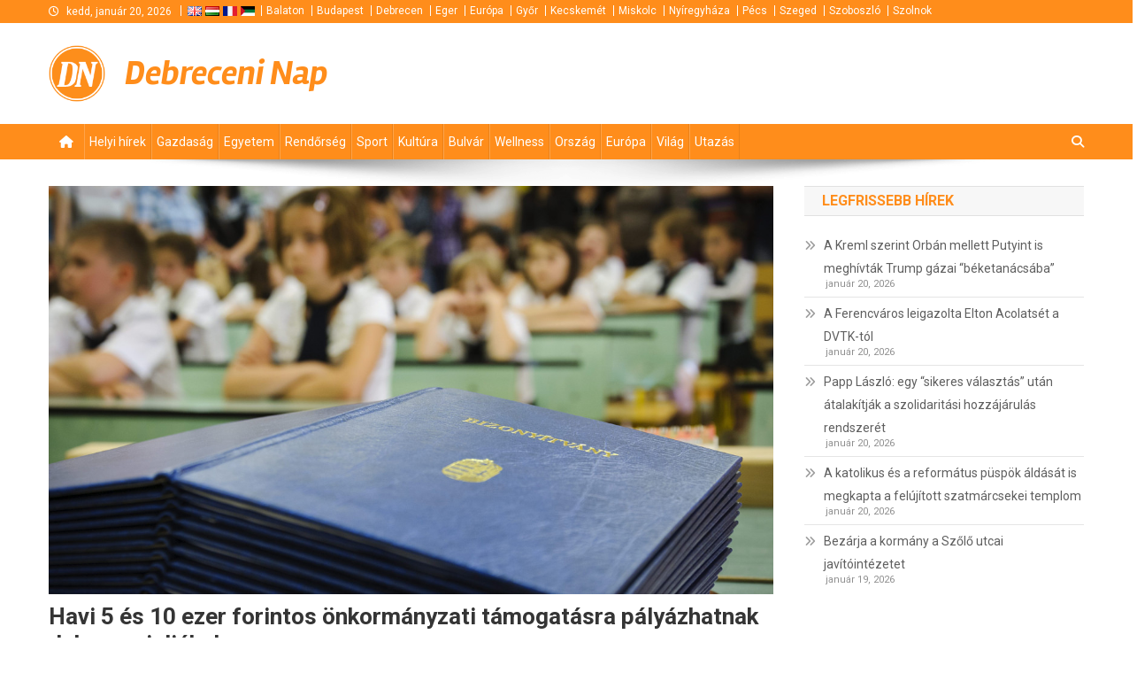

--- FILE ---
content_type: text/html; charset=UTF-8
request_url: https://debreceninap.hu/helyi/2023/06/03/havi-5-es-10-ezer-forintos-onkormanyzati-tamogatasra-palyazhatnak-debreceni-diakok/
body_size: 14674
content:
<!doctype html>
<html lang="hu">
<head>
<meta charset="UTF-8">
<meta name="viewport" content="width=device-width, initial-scale=1">
<link rel="profile" href="http://gmpg.org/xfn/11">

<meta name='robots' content='index, follow, max-image-preview:large, max-snippet:-1, max-video-preview:-1' />

	<!-- This site is optimized with the Yoast SEO plugin v25.2 - https://yoast.com/wordpress/plugins/seo/ -->
	<title>Havi 5 és 10 ezer forintos önkormányzati támogatásra pályázhatnak debreceni diákok</title>
	<link rel="canonical" href="https://debreceninap.hu/helyi/2023/06/03/havi-5-es-10-ezer-forintos-onkormanyzati-tamogatasra-palyazhatnak-debreceni-diakok/" />
	<meta property="og:locale" content="hu_HU" />
	<meta property="og:type" content="article" />
	<meta property="og:title" content="Havi 5 és 10 ezer forintos önkormányzati támogatásra pályázhatnak debreceni diákok" />
	<meta property="og:description" content="A debreceni önkormányzat saját költségvetéséből, állami támogatás nélkül igyekszik szerényebb összeggel segíteni a jeles átlagú tanulókat. A felhívás szerint a támogatás megállapítható az 5. évfolyamtól kezdődően a középfokú nevelés-oktatás utolsó évfolyamát vagy a szakképesítés megszerzésére irányuló szakképzés utolsó évfolyamát megelőző évfolyamig bezárólag annak a Debrecenben bejelentett lakóhellyel rendelkező tanulónak, akinek a pályázat benyújtását közvetlenül megelőző [&hellip;]" />
	<meta property="og:url" content="https://debreceninap.hu/helyi/2023/06/03/havi-5-es-10-ezer-forintos-onkormanyzati-tamogatasra-palyazhatnak-debreceni-diakok/" />
	<meta property="og:site_name" content="Debreceni Nap" />
	<meta property="article:publisher" content="https://www.facebook.com/profile.php?id=100007307568179" />
	<meta property="article:published_time" content="2023-06-03T00:58:30+00:00" />
	<meta property="og:image" content="https://debreceninap.hu/media/30/48/78/bizonyitvanyosztas-cz.jpg" />
	<meta property="og:image:width" content="1200" />
	<meta property="og:image:height" content="675" />
	<meta property="og:image:type" content="image/jpeg" />
	<meta name="author" content="Szabolcs Szilágyi" />
	<meta name="twitter:card" content="summary_large_image" />
	<meta name="twitter:label1" content="Written by" />
	<meta name="twitter:data1" content="Szabolcs Szilágyi" />
	<meta name="twitter:label2" content="Est. reading time" />
	<meta name="twitter:data2" content="2 minutes" />
	<script type="application/ld+json" class="yoast-schema-graph">{"@context":"https://schema.org","@graph":[{"@type":"Article","@id":"https://debreceninap.hu/helyi/2023/06/03/havi-5-es-10-ezer-forintos-onkormanyzati-tamogatasra-palyazhatnak-debreceni-diakok/#article","isPartOf":{"@id":"https://debreceninap.hu/helyi/2023/06/03/havi-5-es-10-ezer-forintos-onkormanyzati-tamogatasra-palyazhatnak-debreceni-diakok/"},"author":{"name":"Szabolcs Szilágyi","@id":"https://pestinap.hu/#/schema/person/c22f3859d1530e89e7db767e1a7d0140"},"headline":"Havi 5 és 10 ezer forintos önkormányzati támogatásra pályázhatnak debreceni diákok","datePublished":"2023-06-03T00:58:30+00:00","mainEntityOfPage":{"@id":"https://debreceninap.hu/helyi/2023/06/03/havi-5-es-10-ezer-forintos-onkormanyzati-tamogatasra-palyazhatnak-debreceni-diakok/"},"wordCount":405,"commentCount":0,"publisher":{"@id":"https://pestinap.hu/#organization"},"image":{"@id":"https://debreceninap.hu/helyi/2023/06/03/havi-5-es-10-ezer-forintos-onkormanyzati-tamogatasra-palyazhatnak-debreceni-diakok/#primaryimage"},"thumbnailUrl":"https://debreceninap.hu/media/30/48/78/bizonyitvanyosztas-cz.jpg","articleSection":["Helyi hírek"],"inLanguage":"hu","potentialAction":[{"@type":"CommentAction","name":"Comment","target":["https://debreceninap.hu/helyi/2023/06/03/havi-5-es-10-ezer-forintos-onkormanyzati-tamogatasra-palyazhatnak-debreceni-diakok/#respond"]}]},{"@type":"WebPage","@id":"https://debreceninap.hu/helyi/2023/06/03/havi-5-es-10-ezer-forintos-onkormanyzati-tamogatasra-palyazhatnak-debreceni-diakok/","url":"https://debreceninap.hu/helyi/2023/06/03/havi-5-es-10-ezer-forintos-onkormanyzati-tamogatasra-palyazhatnak-debreceni-diakok/","name":"Havi 5 és 10 ezer forintos önkormányzati támogatásra pályázhatnak debreceni diákok","isPartOf":{"@id":"https://pestinap.hu/#website"},"primaryImageOfPage":{"@id":"https://debreceninap.hu/helyi/2023/06/03/havi-5-es-10-ezer-forintos-onkormanyzati-tamogatasra-palyazhatnak-debreceni-diakok/#primaryimage"},"image":{"@id":"https://debreceninap.hu/helyi/2023/06/03/havi-5-es-10-ezer-forintos-onkormanyzati-tamogatasra-palyazhatnak-debreceni-diakok/#primaryimage"},"thumbnailUrl":"https://debreceninap.hu/media/30/48/78/bizonyitvanyosztas-cz.jpg","datePublished":"2023-06-03T00:58:30+00:00","inLanguage":"hu","potentialAction":[{"@type":"ReadAction","target":["https://debreceninap.hu/helyi/2023/06/03/havi-5-es-10-ezer-forintos-onkormanyzati-tamogatasra-palyazhatnak-debreceni-diakok/"]}]},{"@type":"ImageObject","inLanguage":"hu","@id":"https://debreceninap.hu/helyi/2023/06/03/havi-5-es-10-ezer-forintos-onkormanyzati-tamogatasra-palyazhatnak-debreceni-diakok/#primaryimage","url":"https://debreceninap.hu/media/30/48/78/bizonyitvanyosztas-cz.jpg","contentUrl":"https://debreceninap.hu/media/30/48/78/bizonyitvanyosztas-cz.jpg","width":1200,"height":675,"caption":"Fotó: MTI/Czeglédi Zsolt"},{"@type":"WebSite","@id":"https://pestinap.hu/#website","url":"https://pestinap.hu/","name":"Debreceni Nap","description":"Debreceni és hajdú-bihari hírek, történések. Albérletek, kiadó és eladó házak, lakások.","publisher":{"@id":"https://pestinap.hu/#organization"},"potentialAction":[{"@type":"SearchAction","target":{"@type":"EntryPoint","urlTemplate":"https://pestinap.hu/?s={search_term_string}"},"query-input":{"@type":"PropertyValueSpecification","valueRequired":true,"valueName":"search_term_string"}}],"inLanguage":"hu"},{"@type":"Organization","@id":"https://pestinap.hu/#organization","name":"Debreceni Nap","url":"https://pestinap.hu/","logo":{"@type":"ImageObject","inLanguage":"hu","@id":"https://pestinap.hu/#/schema/logo/image/","url":"https://debreceninap.hu/media/logo-debrecen-hu.png","contentUrl":"https://debreceninap.hu/media/logo-debrecen-hu.png","width":106,"height":106,"caption":"Debreceni Nap"},"image":{"@id":"https://pestinap.hu/#/schema/logo/image/"},"sameAs":["https://www.facebook.com/profile.php?id=100007307568179"]},{"@type":"Person","@id":"https://pestinap.hu/#/schema/person/c22f3859d1530e89e7db767e1a7d0140","name":"Szabolcs Szilágyi","image":{"@type":"ImageObject","inLanguage":"hu","@id":"https://pestinap.hu/#/schema/person/image/","url":"https://secure.gravatar.com/avatar/cb51f74f73883901a4aac617841fcab5?s=96&d=mm&r=g","contentUrl":"https://secure.gravatar.com/avatar/cb51f74f73883901a4aac617841fcab5?s=96&d=mm&r=g","caption":"Szabolcs Szilágyi"}}]}</script>
	<!-- / Yoast SEO plugin. -->


<link rel='dns-prefetch' href='//maps.googleapis.com' />
<link rel='dns-prefetch' href='//fonts.googleapis.com' />
<link rel="alternate" type="application/rss+xml" title="Debreceni Nap &raquo; hírcsatorna" href="https://debreceninap.hu/feed/" />
<link rel="alternate" type="application/rss+xml" title="Debreceni Nap &raquo; hozzászólás hírcsatorna" href="https://debreceninap.hu/comments/feed/" />
<link rel="alternate" type="application/rss+xml" title="Debreceni Nap &raquo; Havi 5 és 10 ezer forintos önkormányzati támogatásra pályázhatnak debreceni diákok hozzászólás hírcsatorna" href="https://debreceninap.hu/helyi/2023/06/03/havi-5-es-10-ezer-forintos-onkormanyzati-tamogatasra-palyazhatnak-debreceni-diakok/feed/" />
<script type="text/javascript">
/* <![CDATA[ */
window._wpemojiSettings = {"baseUrl":"https:\/\/s.w.org\/images\/core\/emoji\/15.0.3\/72x72\/","ext":".png","svgUrl":"https:\/\/s.w.org\/images\/core\/emoji\/15.0.3\/svg\/","svgExt":".svg","source":{"concatemoji":"https:\/\/debreceninap.hu\/wp-includes\/js\/wp-emoji-release.min.js?ver=6.6.4"}};
/*! This file is auto-generated */
!function(i,n){var o,s,e;function c(e){try{var t={supportTests:e,timestamp:(new Date).valueOf()};sessionStorage.setItem(o,JSON.stringify(t))}catch(e){}}function p(e,t,n){e.clearRect(0,0,e.canvas.width,e.canvas.height),e.fillText(t,0,0);var t=new Uint32Array(e.getImageData(0,0,e.canvas.width,e.canvas.height).data),r=(e.clearRect(0,0,e.canvas.width,e.canvas.height),e.fillText(n,0,0),new Uint32Array(e.getImageData(0,0,e.canvas.width,e.canvas.height).data));return t.every(function(e,t){return e===r[t]})}function u(e,t,n){switch(t){case"flag":return n(e,"\ud83c\udff3\ufe0f\u200d\u26a7\ufe0f","\ud83c\udff3\ufe0f\u200b\u26a7\ufe0f")?!1:!n(e,"\ud83c\uddfa\ud83c\uddf3","\ud83c\uddfa\u200b\ud83c\uddf3")&&!n(e,"\ud83c\udff4\udb40\udc67\udb40\udc62\udb40\udc65\udb40\udc6e\udb40\udc67\udb40\udc7f","\ud83c\udff4\u200b\udb40\udc67\u200b\udb40\udc62\u200b\udb40\udc65\u200b\udb40\udc6e\u200b\udb40\udc67\u200b\udb40\udc7f");case"emoji":return!n(e,"\ud83d\udc26\u200d\u2b1b","\ud83d\udc26\u200b\u2b1b")}return!1}function f(e,t,n){var r="undefined"!=typeof WorkerGlobalScope&&self instanceof WorkerGlobalScope?new OffscreenCanvas(300,150):i.createElement("canvas"),a=r.getContext("2d",{willReadFrequently:!0}),o=(a.textBaseline="top",a.font="600 32px Arial",{});return e.forEach(function(e){o[e]=t(a,e,n)}),o}function t(e){var t=i.createElement("script");t.src=e,t.defer=!0,i.head.appendChild(t)}"undefined"!=typeof Promise&&(o="wpEmojiSettingsSupports",s=["flag","emoji"],n.supports={everything:!0,everythingExceptFlag:!0},e=new Promise(function(e){i.addEventListener("DOMContentLoaded",e,{once:!0})}),new Promise(function(t){var n=function(){try{var e=JSON.parse(sessionStorage.getItem(o));if("object"==typeof e&&"number"==typeof e.timestamp&&(new Date).valueOf()<e.timestamp+604800&&"object"==typeof e.supportTests)return e.supportTests}catch(e){}return null}();if(!n){if("undefined"!=typeof Worker&&"undefined"!=typeof OffscreenCanvas&&"undefined"!=typeof URL&&URL.createObjectURL&&"undefined"!=typeof Blob)try{var e="postMessage("+f.toString()+"("+[JSON.stringify(s),u.toString(),p.toString()].join(",")+"));",r=new Blob([e],{type:"text/javascript"}),a=new Worker(URL.createObjectURL(r),{name:"wpTestEmojiSupports"});return void(a.onmessage=function(e){c(n=e.data),a.terminate(),t(n)})}catch(e){}c(n=f(s,u,p))}t(n)}).then(function(e){for(var t in e)n.supports[t]=e[t],n.supports.everything=n.supports.everything&&n.supports[t],"flag"!==t&&(n.supports.everythingExceptFlag=n.supports.everythingExceptFlag&&n.supports[t]);n.supports.everythingExceptFlag=n.supports.everythingExceptFlag&&!n.supports.flag,n.DOMReady=!1,n.readyCallback=function(){n.DOMReady=!0}}).then(function(){return e}).then(function(){var e;n.supports.everything||(n.readyCallback(),(e=n.source||{}).concatemoji?t(e.concatemoji):e.wpemoji&&e.twemoji&&(t(e.twemoji),t(e.wpemoji)))}))}((window,document),window._wpemojiSettings);
/* ]]> */
</script>
<style id='wp-emoji-styles-inline-css' type='text/css'>

	img.wp-smiley, img.emoji {
		display: inline !important;
		border: none !important;
		box-shadow: none !important;
		height: 1em !important;
		width: 1em !important;
		margin: 0 0.07em !important;
		vertical-align: -0.1em !important;
		background: none !important;
		padding: 0 !important;
	}
</style>
<link rel='stylesheet' id='wp-block-library-css' href='https://debreceninap.hu/wp-includes/css/dist/block-library/style.min.css?ver=6.6.4' type='text/css' media='all' />
<style id='classic-theme-styles-inline-css' type='text/css'>
/*! This file is auto-generated */
.wp-block-button__link{color:#fff;background-color:#32373c;border-radius:9999px;box-shadow:none;text-decoration:none;padding:calc(.667em + 2px) calc(1.333em + 2px);font-size:1.125em}.wp-block-file__button{background:#32373c;color:#fff;text-decoration:none}
</style>
<style id='global-styles-inline-css' type='text/css'>
:root{--wp--preset--aspect-ratio--square: 1;--wp--preset--aspect-ratio--4-3: 4/3;--wp--preset--aspect-ratio--3-4: 3/4;--wp--preset--aspect-ratio--3-2: 3/2;--wp--preset--aspect-ratio--2-3: 2/3;--wp--preset--aspect-ratio--16-9: 16/9;--wp--preset--aspect-ratio--9-16: 9/16;--wp--preset--color--black: #000000;--wp--preset--color--cyan-bluish-gray: #abb8c3;--wp--preset--color--white: #ffffff;--wp--preset--color--pale-pink: #f78da7;--wp--preset--color--vivid-red: #cf2e2e;--wp--preset--color--luminous-vivid-orange: #ff6900;--wp--preset--color--luminous-vivid-amber: #fcb900;--wp--preset--color--light-green-cyan: #7bdcb5;--wp--preset--color--vivid-green-cyan: #00d084;--wp--preset--color--pale-cyan-blue: #8ed1fc;--wp--preset--color--vivid-cyan-blue: #0693e3;--wp--preset--color--vivid-purple: #9b51e0;--wp--preset--gradient--vivid-cyan-blue-to-vivid-purple: linear-gradient(135deg,rgba(6,147,227,1) 0%,rgb(155,81,224) 100%);--wp--preset--gradient--light-green-cyan-to-vivid-green-cyan: linear-gradient(135deg,rgb(122,220,180) 0%,rgb(0,208,130) 100%);--wp--preset--gradient--luminous-vivid-amber-to-luminous-vivid-orange: linear-gradient(135deg,rgba(252,185,0,1) 0%,rgba(255,105,0,1) 100%);--wp--preset--gradient--luminous-vivid-orange-to-vivid-red: linear-gradient(135deg,rgba(255,105,0,1) 0%,rgb(207,46,46) 100%);--wp--preset--gradient--very-light-gray-to-cyan-bluish-gray: linear-gradient(135deg,rgb(238,238,238) 0%,rgb(169,184,195) 100%);--wp--preset--gradient--cool-to-warm-spectrum: linear-gradient(135deg,rgb(74,234,220) 0%,rgb(151,120,209) 20%,rgb(207,42,186) 40%,rgb(238,44,130) 60%,rgb(251,105,98) 80%,rgb(254,248,76) 100%);--wp--preset--gradient--blush-light-purple: linear-gradient(135deg,rgb(255,206,236) 0%,rgb(152,150,240) 100%);--wp--preset--gradient--blush-bordeaux: linear-gradient(135deg,rgb(254,205,165) 0%,rgb(254,45,45) 50%,rgb(107,0,62) 100%);--wp--preset--gradient--luminous-dusk: linear-gradient(135deg,rgb(255,203,112) 0%,rgb(199,81,192) 50%,rgb(65,88,208) 100%);--wp--preset--gradient--pale-ocean: linear-gradient(135deg,rgb(255,245,203) 0%,rgb(182,227,212) 50%,rgb(51,167,181) 100%);--wp--preset--gradient--electric-grass: linear-gradient(135deg,rgb(202,248,128) 0%,rgb(113,206,126) 100%);--wp--preset--gradient--midnight: linear-gradient(135deg,rgb(2,3,129) 0%,rgb(40,116,252) 100%);--wp--preset--font-size--small: 13px;--wp--preset--font-size--medium: 20px;--wp--preset--font-size--large: 36px;--wp--preset--font-size--x-large: 42px;--wp--preset--spacing--20: 0.44rem;--wp--preset--spacing--30: 0.67rem;--wp--preset--spacing--40: 1rem;--wp--preset--spacing--50: 1.5rem;--wp--preset--spacing--60: 2.25rem;--wp--preset--spacing--70: 3.38rem;--wp--preset--spacing--80: 5.06rem;--wp--preset--shadow--natural: 6px 6px 9px rgba(0, 0, 0, 0.2);--wp--preset--shadow--deep: 12px 12px 50px rgba(0, 0, 0, 0.4);--wp--preset--shadow--sharp: 6px 6px 0px rgba(0, 0, 0, 0.2);--wp--preset--shadow--outlined: 6px 6px 0px -3px rgba(255, 255, 255, 1), 6px 6px rgba(0, 0, 0, 1);--wp--preset--shadow--crisp: 6px 6px 0px rgba(0, 0, 0, 1);}:where(.is-layout-flex){gap: 0.5em;}:where(.is-layout-grid){gap: 0.5em;}body .is-layout-flex{display: flex;}.is-layout-flex{flex-wrap: wrap;align-items: center;}.is-layout-flex > :is(*, div){margin: 0;}body .is-layout-grid{display: grid;}.is-layout-grid > :is(*, div){margin: 0;}:where(.wp-block-columns.is-layout-flex){gap: 2em;}:where(.wp-block-columns.is-layout-grid){gap: 2em;}:where(.wp-block-post-template.is-layout-flex){gap: 1.25em;}:where(.wp-block-post-template.is-layout-grid){gap: 1.25em;}.has-black-color{color: var(--wp--preset--color--black) !important;}.has-cyan-bluish-gray-color{color: var(--wp--preset--color--cyan-bluish-gray) !important;}.has-white-color{color: var(--wp--preset--color--white) !important;}.has-pale-pink-color{color: var(--wp--preset--color--pale-pink) !important;}.has-vivid-red-color{color: var(--wp--preset--color--vivid-red) !important;}.has-luminous-vivid-orange-color{color: var(--wp--preset--color--luminous-vivid-orange) !important;}.has-luminous-vivid-amber-color{color: var(--wp--preset--color--luminous-vivid-amber) !important;}.has-light-green-cyan-color{color: var(--wp--preset--color--light-green-cyan) !important;}.has-vivid-green-cyan-color{color: var(--wp--preset--color--vivid-green-cyan) !important;}.has-pale-cyan-blue-color{color: var(--wp--preset--color--pale-cyan-blue) !important;}.has-vivid-cyan-blue-color{color: var(--wp--preset--color--vivid-cyan-blue) !important;}.has-vivid-purple-color{color: var(--wp--preset--color--vivid-purple) !important;}.has-black-background-color{background-color: var(--wp--preset--color--black) !important;}.has-cyan-bluish-gray-background-color{background-color: var(--wp--preset--color--cyan-bluish-gray) !important;}.has-white-background-color{background-color: var(--wp--preset--color--white) !important;}.has-pale-pink-background-color{background-color: var(--wp--preset--color--pale-pink) !important;}.has-vivid-red-background-color{background-color: var(--wp--preset--color--vivid-red) !important;}.has-luminous-vivid-orange-background-color{background-color: var(--wp--preset--color--luminous-vivid-orange) !important;}.has-luminous-vivid-amber-background-color{background-color: var(--wp--preset--color--luminous-vivid-amber) !important;}.has-light-green-cyan-background-color{background-color: var(--wp--preset--color--light-green-cyan) !important;}.has-vivid-green-cyan-background-color{background-color: var(--wp--preset--color--vivid-green-cyan) !important;}.has-pale-cyan-blue-background-color{background-color: var(--wp--preset--color--pale-cyan-blue) !important;}.has-vivid-cyan-blue-background-color{background-color: var(--wp--preset--color--vivid-cyan-blue) !important;}.has-vivid-purple-background-color{background-color: var(--wp--preset--color--vivid-purple) !important;}.has-black-border-color{border-color: var(--wp--preset--color--black) !important;}.has-cyan-bluish-gray-border-color{border-color: var(--wp--preset--color--cyan-bluish-gray) !important;}.has-white-border-color{border-color: var(--wp--preset--color--white) !important;}.has-pale-pink-border-color{border-color: var(--wp--preset--color--pale-pink) !important;}.has-vivid-red-border-color{border-color: var(--wp--preset--color--vivid-red) !important;}.has-luminous-vivid-orange-border-color{border-color: var(--wp--preset--color--luminous-vivid-orange) !important;}.has-luminous-vivid-amber-border-color{border-color: var(--wp--preset--color--luminous-vivid-amber) !important;}.has-light-green-cyan-border-color{border-color: var(--wp--preset--color--light-green-cyan) !important;}.has-vivid-green-cyan-border-color{border-color: var(--wp--preset--color--vivid-green-cyan) !important;}.has-pale-cyan-blue-border-color{border-color: var(--wp--preset--color--pale-cyan-blue) !important;}.has-vivid-cyan-blue-border-color{border-color: var(--wp--preset--color--vivid-cyan-blue) !important;}.has-vivid-purple-border-color{border-color: var(--wp--preset--color--vivid-purple) !important;}.has-vivid-cyan-blue-to-vivid-purple-gradient-background{background: var(--wp--preset--gradient--vivid-cyan-blue-to-vivid-purple) !important;}.has-light-green-cyan-to-vivid-green-cyan-gradient-background{background: var(--wp--preset--gradient--light-green-cyan-to-vivid-green-cyan) !important;}.has-luminous-vivid-amber-to-luminous-vivid-orange-gradient-background{background: var(--wp--preset--gradient--luminous-vivid-amber-to-luminous-vivid-orange) !important;}.has-luminous-vivid-orange-to-vivid-red-gradient-background{background: var(--wp--preset--gradient--luminous-vivid-orange-to-vivid-red) !important;}.has-very-light-gray-to-cyan-bluish-gray-gradient-background{background: var(--wp--preset--gradient--very-light-gray-to-cyan-bluish-gray) !important;}.has-cool-to-warm-spectrum-gradient-background{background: var(--wp--preset--gradient--cool-to-warm-spectrum) !important;}.has-blush-light-purple-gradient-background{background: var(--wp--preset--gradient--blush-light-purple) !important;}.has-blush-bordeaux-gradient-background{background: var(--wp--preset--gradient--blush-bordeaux) !important;}.has-luminous-dusk-gradient-background{background: var(--wp--preset--gradient--luminous-dusk) !important;}.has-pale-ocean-gradient-background{background: var(--wp--preset--gradient--pale-ocean) !important;}.has-electric-grass-gradient-background{background: var(--wp--preset--gradient--electric-grass) !important;}.has-midnight-gradient-background{background: var(--wp--preset--gradient--midnight) !important;}.has-small-font-size{font-size: var(--wp--preset--font-size--small) !important;}.has-medium-font-size{font-size: var(--wp--preset--font-size--medium) !important;}.has-large-font-size{font-size: var(--wp--preset--font-size--large) !important;}.has-x-large-font-size{font-size: var(--wp--preset--font-size--x-large) !important;}
:where(.wp-block-post-template.is-layout-flex){gap: 1.25em;}:where(.wp-block-post-template.is-layout-grid){gap: 1.25em;}
:where(.wp-block-columns.is-layout-flex){gap: 2em;}:where(.wp-block-columns.is-layout-grid){gap: 2em;}
:root :where(.wp-block-pullquote){font-size: 1.5em;line-height: 1.6;}
</style>
<link rel='stylesheet' id='wp-polls-css' href='/wp-content/plugins/wp-polls/polls-css.css?ver=2.77.3' type='text/css' media='all' />
<style id='wp-polls-inline-css' type='text/css'>
.wp-polls .pollbar {
	margin: 1px;
	font-size: 13px;
	line-height: 15px;
	height: 15px;
	background: #FF8D1B;
	border: 1px solid #c8c8c8;
}

</style>
<link rel='stylesheet' id='default-css' href='/wp-content/themes/news-portal/style.css?ver=6.6.4' type='text/css' media='all' />
<link rel='stylesheet' id='jquery-fancybox-css' href='/wp-content/themes/sun-nap/assets/js/fancybox/jquery.fancybox.min.css?ver=6.6.4' type='text/css' media='all' />
<link rel='stylesheet' id='news-portal-fonts-css' href='https://fonts.googleapis.com/css?family=Roboto+Condensed%3A300italic%2C400italic%2C700italic%2C400%2C300%2C700%7CRoboto%3A300%2C400%2C400i%2C500%2C700%7CTitillium+Web%3A400%2C600%2C700%2C300&#038;subset=latin%2Clatin-ext' type='text/css' media='all' />
<link rel='stylesheet' id='news-portal-font-awesome-css' href='/wp-content/themes/news-portal/assets/library/font-awesome/css/all.min.css?ver=6.5.1' type='text/css' media='all' />
<link rel='stylesheet' id='lightslider-style-css' href='/wp-content/themes/news-portal/assets/library/lightslider/css/lightslider.min.css?ver=1.1.6' type='text/css' media='all' />
<link rel='stylesheet' id='news-portal-style-css' href='/wp-content/themes/sun-nap/style.css?ver=1.0.0' type='text/css' media='all' />
<link rel='stylesheet' id='news-portal-preloader-style-css' href='/wp-content/themes/news-portal/assets/css/np-preloader.css?ver=1.0.0' type='text/css' media='all' />
<link rel='stylesheet' id='news-portal-responsive-style-css' href='/wp-content/themes/news-portal/assets/css/np-responsive.css?ver=1.0.0' type='text/css' media='all' />
<script type="text/javascript" src="https://debreceninap.hu/wp-includes/js/jquery/jquery.min.js?ver=3.7.1" id="jquery-core-js"></script>
<script type="text/javascript" src="https://debreceninap.hu/wp-includes/js/jquery/jquery-migrate.min.js?ver=3.4.1" id="jquery-migrate-js"></script>
<script type="text/javascript" src="https://maps.googleapis.com/maps/api/js?key=AIzaSyAazDIFHQxkOUbXL2ix7DpY6IaX6Oz34TA&amp;libraries=places,geometry&amp;language=hu" id="googlemaps-js"></script>
<script type="text/javascript" src="/wp-content/themes/sun-nap/assets/js/fancybox/jquery.fancybox.min.js?ver=6.6.4" id="jquery-fancybox-js"></script>
<script type="text/javascript" src="/wp-content/themes/sun-nap/assets/js/jquery.validate.min.js?ver=6.6.4" id="jquery-validate-js"></script>
<link rel="https://api.w.org/" href="https://debreceninap.hu/wp-json/" /><link rel="alternate" title="JSON" type="application/json" href="https://debreceninap.hu/wp-json/wp/v2/posts/354032" /><link rel="EditURI" type="application/rsd+xml" title="RSD" href="https://debreceninap.hu/xmlrpc.php?rsd" />
<meta name="generator" content="WordPress 6.6.4" />
<link rel='shortlink' href='https://debreceninap.hu/?p=354032' />
<link rel="alternate" title="oEmbed (JSON)" type="application/json+oembed" href="https://debreceninap.hu/wp-json/oembed/1.0/embed?url=https%3A%2F%2Fdebreceninap.hu%2Fhelyi%2F2023%2F06%2F03%2Fhavi-5-es-10-ezer-forintos-onkormanyzati-tamogatasra-palyazhatnak-debreceni-diakok%2F" />
<link rel="alternate" title="oEmbed (XML)" type="text/xml+oembed" href="https://debreceninap.hu/wp-json/oembed/1.0/embed?url=https%3A%2F%2Fdebreceninap.hu%2Fhelyi%2F2023%2F06%2F03%2Fhavi-5-es-10-ezer-forintos-onkormanyzati-tamogatasra-palyazhatnak-debreceni-diakok%2F&#038;format=xml" />

		<!-- GA Google Analytics @ https://m0n.co/ga -->
		<script async src="https://www.googletagmanager.com/gtag/js?id=G-9QNCGRZJPQ"></script>
		<script>
			window.dataLayer = window.dataLayer || [];
			function gtag(){dataLayer.push(arguments);}
			gtag('js', new Date());
			gtag('config', 'G-9QNCGRZJPQ');
		</script>

	    <link rel="shortcut icon" href="/wp-content/themes/sun-nap/assets/images/branding/favicon-debrecen-hu.png" />
    <script type="text/javascript" src="https://debreceninap.hu/wp-includes/js/tw-sack.min.js?ver=1.6.1" id="sack-js"></script>
<link rel="icon" href="https://debreceninap.hu/media/logo-debrecen-hu-300x300.png" sizes="32x32" />
<link rel="icon" href="https://debreceninap.hu/media/logo-debrecen-hu-300x300.png" sizes="192x192" />
<link rel="apple-touch-icon" href="https://debreceninap.hu/media/logo-debrecen-hu-300x300.png" />
<meta name="msapplication-TileImage" content="https://debreceninap.hu/media/logo-debrecen-hu-300x300.png" />
<!--News Portal CSS -->
<style type="text/css">
.category-button.np-cat-16 a{background:#00a9e0}.category-button.np-cat-16 a:hover{background:#0077ae}.np-block-title .np-cat-16{color:#00a9e0}.category-button.np-cat-5 a{background:#136b00}.category-button.np-cat-5 a:hover{background:#003900}.np-block-title .np-cat-5{color:#136b00}.category-button.np-cat-13 a{background:#00a9e0}.category-button.np-cat-13 a:hover{background:#0077ae}.np-block-title .np-cat-13{color:#00a9e0}.category-button.np-cat-8 a{background:#eded07}.category-button.np-cat-8 a:hover{background:#bbbb00}.np-block-title .np-cat-8{color:#eded07}.category-button.np-cat-4 a{background:#00a9e0}.category-button.np-cat-4 a:hover{background:#0077ae}.np-block-title .np-cat-4{color:#00a9e0}.category-button.np-cat-3 a{background:#00a9e0}.category-button.np-cat-3 a:hover{background:#0077ae}.np-block-title .np-cat-3{color:#00a9e0}.category-button.np-cat-10 a{background:#00a9e0}.category-button.np-cat-10 a:hover{background:#0077ae}.np-block-title .np-cat-10{color:#00a9e0}.category-button.np-cat-12 a{background:#00a9e0}.category-button.np-cat-12 a:hover{background:#0077ae}.np-block-title .np-cat-12{color:#00a9e0}.category-button.np-cat-9 a{background:#00a9e0}.category-button.np-cat-9 a:hover{background:#0077ae}.np-block-title .np-cat-9{color:#00a9e0}.category-button.np-cat-6 a{background:#00a9e0}.category-button.np-cat-6 a:hover{background:#0077ae}.np-block-title .np-cat-6{color:#00a9e0}.category-button.np-cat-7 a{background:#3e4c00}.category-button.np-cat-7 a:hover{background:#0c1a00}.np-block-title .np-cat-7{color:#3e4c00}.category-button.np-cat-1 a{background:#00a9e0}.category-button.np-cat-1 a:hover{background:#0077ae}.np-block-title .np-cat-1{color:#00a9e0}.category-button.np-cat-17 a{background:#00a9e0}.category-button.np-cat-17 a:hover{background:#0077ae}.np-block-title .np-cat-17{color:#00a9e0}.category-button.np-cat-15 a{background:#00a9e0}.category-button.np-cat-15 a:hover{background:#0077ae}.np-block-title .np-cat-15{color:#00a9e0}.category-button.np-cat-14 a{background:#00a9e0}.category-button.np-cat-14 a:hover{background:#0077ae}.np-block-title .np-cat-14{color:#00a9e0}.category-button.np-cat-11 a{background:#00a9e0}.category-button.np-cat-11 a:hover{background:#0077ae}.np-block-title .np-cat-11{color:#00a9e0}.navigation .nav-links a,.bttn,button,input[type='button'],input[type='reset'],input[type='submit'],.navigation .nav-links a:hover,.bttn:hover,button,input[type='button']:hover,input[type='reset']:hover,input[type='submit']:hover,.widget_search .search-submit,.edit-link .post-edit-link,.reply .comment-reply-link,.np-top-header-wrap,.np-header-menu-wrapper,#site-navigation ul.sub-menu,#site-navigation ul.children,.np-header-menu-wrapper::before,.np-header-menu-wrapper::after,.np-header-search-wrapper .search-form-main .search-submit,.news_portal_slider .lSAction > a:hover,.news_portal_default_tabbed ul.widget-tabs li,.np-full-width-title-nav-wrap .carousel-nav-action .carousel-controls:hover,.news_portal_social_media .social-link a,.np-archive-more .np-button:hover,.error404 .page-title,#np-scrollup,.news_portal_featured_slider .slider-posts .lSAction > a:hover,div.wpforms-container-full .wpforms-form input[type='submit'],div.wpforms-container-full .wpforms-form button[type='submit'],div.wpforms-container-full .wpforms-form .wpforms-page-button,div.wpforms-container-full .wpforms-form input[type='submit']:hover,div.wpforms-container-full .wpforms-form button[type='submit']:hover,div.wpforms-container-full .wpforms-form .wpforms-page-button:hover,.widget.widget_tag_cloud a:hover{background:#FF8D1B}
.home .np-home-icon a,.np-home-icon a:hover,#site-navigation ul li:hover > a,#site-navigation ul li.current-menu-item > a,#site-navigation ul li.current_page_item > a,#site-navigation ul li.current-menu-ancestor > a,#site-navigation ul li.focus > a,.news_portal_default_tabbed ul.widget-tabs li.ui-tabs-active,.news_portal_default_tabbed ul.widget-tabs li:hover,.menu-toggle:hover,.menu-toggle:focus{background:#cd5b00}
.np-header-menu-block-wrap::before,.np-header-menu-block-wrap::after{border-right-color:#cd5b00}
a,a:hover,a:focus,a:active,.widget a:hover,.widget a:hover::before,.widget li:hover::before,.entry-footer a:hover,.comment-author .fn .url:hover,#cancel-comment-reply-link,#cancel-comment-reply-link:before,.logged-in-as a,.np-slide-content-wrap .post-title a:hover,#top-footer .widget a:hover,#top-footer .widget a:hover:before,#top-footer .widget li:hover:before,.news_portal_featured_posts .np-single-post .np-post-content .np-post-title a:hover,.news_portal_fullwidth_posts .np-single-post .np-post-title a:hover,.news_portal_block_posts .layout3 .np-primary-block-wrap .np-single-post .np-post-title a:hover,.news_portal_featured_posts .layout2 .np-single-post-wrap .np-post-content .np-post-title a:hover,.np-block-title,.widget-title,.page-header .page-title,.np-related-title,.np-post-meta span:hover,.np-post-meta span a:hover,.news_portal_featured_posts .layout2 .np-single-post-wrap .np-post-content .np-post-meta span:hover,.news_portal_featured_posts .layout2 .np-single-post-wrap .np-post-content .np-post-meta span a:hover,.np-post-title.small-size a:hover,#footer-navigation ul li a:hover,.entry-title a:hover,.entry-meta span a:hover,.entry-meta span:hover,.np-post-meta span:hover,.np-post-meta span a:hover,.news_portal_featured_posts .np-single-post-wrap .np-post-content .np-post-meta span:hover,.news_portal_featured_posts .np-single-post-wrap .np-post-content .np-post-meta span a:hover,.news_portal_featured_slider .featured-posts .np-single-post .np-post-content .np-post-title a:hover{color:#FF8D1B}
.navigation .nav-links a,.bttn,button,input[type='button'],input[type='reset'],input[type='submit'],.widget_search .search-submit,.np-archive-more .np-button:hover,.widget.widget_tag_cloud a:hover{border-color:#FF8D1B}
.comment-list .comment-body,.np-header-search-wrapper .search-form-main{border-top-color:#FF8D1B}
.np-header-search-wrapper .search-form-main:before{border-bottom-color:#FF8D1B}
@media (max-width:768px){#site-navigation,.main-small-navigation li.current-menu-item > .sub-toggle i{background:#FF8D1B !important}}
.news-portal-wave .np-rect,.news-portal-three-bounce .np-child,.news-portal-folding-cube .np-cube:before{background-color:#FF8D1B}
.site-title a,.site-description{color:#FF8D1B}
</style></head>

<body class="post-template-default single single-post postid-354032 single-format-standard wp-custom-logo group-blog fullwidth_layout">


<div id="page" class="site">

	<a class="skip-link screen-reader-text" href="#content">Skip to content</a>

	<div class="np-top-header-wrap"><div class="mt-container">		<div class="np-top-left-section-wrapper">
			<div class="date-section">kedd, január 20, 2026</div>
							<nav id="top-navigation" class="top-navigation" role="navigation">
					<div id="top-languages"><span><a href="https://debrecensun.hu"><img src="/wp-content/themes/sun-nap/assets/images/en.png"/></a></span><span><a href="https://debreceninap.hu"><img src="/wp-content/themes/sun-nap/assets/images/hu.png"/></a></span><span><a href="https://lesoleildedebrecen.hu"><img src="/wp-content/themes/sun-nap/assets/images/fr.png"/></a></span><span><a href="https://shamsdebrecen.hu"><img src="/wp-content/themes/sun-nap/assets/images/ar.png"/></a></span></div><div id="top-sites" class="menu">
                <ul>	<li class="cat-item cat-item-1500"><a href="https://balatoninap.eu">Balaton</a>
</li>
	<li class="cat-item cat-item-1900"><a href="https://pestinap.hu">Budapest</a>
</li>
	<li class="cat-item cat-item-1000"><a href="https://debreceninap.hu">Debrecen</a>
</li>
	<li class="cat-item cat-item-1300"><a href="https://egrinap.hu">Eger</a>
</li>
	<li class="cat-item cat-item-2200"><a href="https://europainap.hu">Európa</a>
</li>
	<li class="cat-item cat-item-1400"><a href="https://gynap.hu">Győr</a>
</li>
	<li class="cat-item cat-item-1800"><a href="https://kecskemetinap.hu">Kecskemét</a>
</li>
	<li class="cat-item cat-item-1200"><a href="https://miskolcinap.hu">Miskolc</a>
</li>
	<li class="cat-item cat-item-2000"><a href="https://szabolcsinap.hu">Nyíregyháza</a>
</li>
	<li class="cat-item cat-item-1600"><a href="https://pecsinap.hu">Pécs</a>
</li>
	<li class="cat-item cat-item-1700"><a href="https://szegedinap.hu">Szeged</a>
</li>
	<li class="cat-item cat-item-1100"><a href="https://szoboszloinap.hu">Szoboszló</a>
</li>
	<li class="cat-item cat-item-2100"><a href="https://szolnokinap.hu">Szolnok</a>
</li>
</ul>
            </div>				</nav><!-- #site-navigation -->
					</div><!-- .np-top-left-section-wrapper -->
		<div class="np-top-right-section-wrapper">
					</div><!-- .np-top-right-section-wrapper -->
</div><!-- .mt-container --></div><!-- .np-top-header-wrap --><header id="masthead" class="site-header" role="banner"><div class="np-logo-section-wrapper"><div class="mt-container">		<div class="site-branding">

			<div class="site-logo"><a href="https://debreceninap.hu/" rel="home"> <img border="0" src="/wp-content/themes/sun-nap/assets/images/branding/logo-debrecen-hu.png"> </a></div>
							<p class="site-title"><a href="https://debreceninap.hu/" rel="home">Debreceni Nap</a></p>
							<p class="site-description">Debreceni és hajdú-bihari hírek, történések. Albérletek, kiadó és eladó házak, lakások.</p>
						
		</div><!-- .site-branding -->
		<div class="np-header-ads-area">
			<section id="adsensewidget-10" class="widget sn_adsense">            <div class="adsense-wrapper">
                <script async src="//pagead2.googlesyndication.com/pagead/js/adsbygoogle.js"></script>
                <!-- header -->
                <ins class="adsbygoogle"
                     style="display:inline-block;width:480px;height:60px"
                     data-ad-client="ca-pub-6456774142154214"
                     data-ad-slot="9653631263"></ins>
                <script>
                    (adsbygoogle = window.adsbygoogle || []).push({});
                </script>
            </div>
            </section>		</div><!-- .np-header-ads-area -->
</div><!-- .mt-container --></div><!-- .np-logo-section-wrapper -->		<div id="np-menu-wrap" class="np-header-menu-wrapper">
			<div class="np-header-menu-block-wrap">
				<div class="mt-container">
												<div class="np-home-icon">
								<a href="https://debreceninap.hu/" rel="home"> <i class="fa fa-home"> </i> </a>
							</div><!-- .np-home-icon -->
										<div class="mt-header-menu-wrap">
						<a href="javascript:void(0)" class="menu-toggle hide"><i class="fa fa-navicon"> </i> </a>
						<nav id="site-navigation" class="main-navigation" role="navigation">
							<div id="primary-menu" class="menu"><ul>	<li class="cat-item cat-item-3"><a href="https://debreceninap.hu/./helyi/">Helyi hírek</a>
</li>
	<li class="cat-item cat-item-4"><a href="https://debreceninap.hu/./gazdasag/">Gazdaság</a>
</li>
	<li class="cat-item cat-item-5"><a href="https://debreceninap.hu/./egyetem/">Egyetem</a>
</li>
	<li class="cat-item cat-item-6"><a href="https://debreceninap.hu/./rendorseg/">Rendőrség</a>
</li>
	<li class="cat-item cat-item-7"><a href="https://debreceninap.hu/./sport/">Sport</a>
</li>
	<li class="cat-item cat-item-10"><a href="https://debreceninap.hu/./kultura/">Kultúra</a>
</li>
	<li class="cat-item cat-item-16"><a href="https://debreceninap.hu/./bulvar/">Bulvár</a>
</li>
	<li class="cat-item cat-item-11"><a href="https://debreceninap.hu/./wellness/">Wellness</a>
</li>
	<li class="cat-item cat-item-12"><a href="https://debreceninap.hu/./orszag/">Ország</a>
</li>
	<li class="cat-item cat-item-13"><a href="https://debreceninap.hu/./europa/">Európa</a>
</li>
	<li class="cat-item cat-item-14"><a href="https://debreceninap.hu/./vilag/">Világ</a>
</li>
	<li class="cat-item cat-item-17"><a href="https://debreceninap.hu/./utazas/">Utazás</a>
</li>
</ul></div>						</nav><!-- #site-navigation -->
					</div><!-- .mt-header-menu-wrap -->
											<div class="np-header-search-wrapper">                    
			                <span class="search-main"><a href="javascript:void(0)"><i class="fa fa-search"></i></a></span>
			                <div class="search-form-main np-clearfix">
				                <form role="search" method="get" class="search-form" action="https://debreceninap.hu/">
				<label>
					<span class="screen-reader-text">Keresés:</span>
					<input type="search" class="search-field" placeholder="Keresés &hellip;" value="" name="s" />
				</label>
				<input type="submit" class="search-submit" value="Keresés" />
			</form>				            </div>
						</div><!-- .np-header-search-wrapper -->
									</div>
			</div>
		</div><!-- .np-header-menu-wrapper -->
</header><!-- .site-header -->
	<div id="content" class="site-content">
		<div class="mt-container">
	<div id="primary" class="content-area">
		<main id="main" class="site-main" role="main">

		
<article id="post-354032" class="post-354032 post type-post status-publish format-standard has-post-thumbnail hentry category-helyi site-debrecen site-category-debrecen-helyi">

	<div class="np-article-thumb">
		<img width="1200" height="675" src="https://debreceninap.hu/media/30/48/78/bizonyitvanyosztas-cz.jpg" class="attachment-full size-full wp-post-image" alt="Bizonyítványosztás" decoding="async" fetchpriority="high" srcset="https://debreceninap.hu/media/30/48/78/bizonyitvanyosztas-cz.jpg 1200w, https://debreceninap.hu/media/30/48/78/bizonyitvanyosztas-cz-580x326.jpg 580w, https://debreceninap.hu/media/30/48/78/bizonyitvanyosztas-cz-768x432.jpg 768w, https://debreceninap.hu/media/30/48/78/bizonyitvanyosztas-cz-200x113.jpg 200w, https://debreceninap.hu/media/30/48/78/bizonyitvanyosztas-cz-600x338.jpg 600w" sizes="(max-width: 1200px) 100vw, 1200px" />	</div><!-- .np-article-thumb -->

	<header class="entry-header">
		<h1 class="entry-title">Havi 5 és 10 ezer forintos önkormányzati támogatásra pályázhatnak debreceni diákok</h1>        <div class="post-cats-list">
                            <span class="category-button np-cat-3"><a href="https://debreceninap.hu/./helyi/">Helyi hírek</a></span>
                        </div>
        		<div class="entry-meta">
			<span class="posted-on"><a href="https://debreceninap.hu/helyi/2023/06/03/havi-5-es-10-ezer-forintos-onkormanyzati-tamogatasra-palyazhatnak-debreceni-diakok/" rel="bookmark"><time class="entry-date published updated" datetime="2023-06-03T02:58:30+02:00">június 3, 2023</time></a></span><span class="byline"><span class="author vcard"><a class="url fn n" href="https://debreceninap.hu/author/szilagyiszabolcs/">Szabolcs Szilágyi</a></span></span><span class="comments-link"><a href="https://debreceninap.hu/helyi/2023/06/03/havi-5-es-10-ezer-forintos-onkormanyzati-tamogatasra-palyazhatnak-debreceni-diakok/#respond"><span class="dsq-postid" data-dsqidentifier="354032 https://debreceninap.hu/?p=354032">Szóljon hozzá<span class="screen-reader-text"> a Havi 5 és 10 ezer forintos önkormányzati támogatásra pályázhatnak debreceni diákok bejegyzéshez</span></span></a></span>		</div><!-- .entry-meta -->
	</header><!-- .entry-header -->

	
	<div class="entry-content">
		<div id="adswidget-9" class="widget sn-ads-widget">        <div class="ads-wrapper responsive-layout">
                    </div>
        </div><p><strong>A debreceni önkormányzat saját költségvetéséből, állami támogatás nélkül igyekszik szerényebb összeggel segíteni a jeles átlagú tanulókat.</strong><span id="more-354032"></span></p>
<p>A <a href="https://www.debrecen.hu/hu/debreceni/osztondijak-palyazatok/palyazati-felhivas-31" target="_blank" rel="noopener">felhívás</a> szerint a támogatás megállapítható az 5. évfolyamtól kezdődően a középfokú nevelés-oktatás utolsó évfolyamát vagy a szakképesítés megszerzésére irányuló szakképzés utolsó évfolyamát megelőző évfolyamig bezárólag annak a Debrecenben bejelentett lakóhellyel rendelkező tanulónak, akinek a pályázat benyújtását közvetlenül megelőző már befejezett két tanévben (2021/2022 és 2022/2023) a <strong>tanulmányi átlaga eléri a 4,5-et, valamint</strong>:</p>
<p><strong>&#8211; Magyarország, és a szakminisztériumok hivatalos lapjaiban meghirdetett országos tanulmányi verseny döntőjében az első 10 helyezés valamelyikét, vagy</strong></p>
<p><strong>&#8211; nemzetközi, vagy országos szakszövetségi sportverseny, vagy diákolimpia országos döntőjében, illetve országos művészeti verseny döntőjében az első 6 helyezés valamelyikét elérte, vagy</strong></p>
<p><strong>&#8211; a pályázat benyújtásának napján a gyermekek védelméről és gyámügyi igazgatásról szóló 1997. évi XXXI. törvény 19. § -a és 67/A. § -a alapján rendszeres gyermekvédelmi kedvezményben részesül és a hátrányos, halmozottan hátrányos helyzet fennáll.</strong></p><div id="adsensewidget-11" class="widget sn_adsense">            <div class="adsense-wrapper">
                <script async src="//pagead2.googlesyndication.com/pagead/js/adsbygoogle.js"></script>
                <!-- header -->
                <ins class="adsbygoogle"
                     style="display:inline-block;width:px;height:240px"
                     data-ad-client="ca-pub-6456774142154214"
                     data-ad-slot="7103207777"></ins>
                <script>
                    (adsbygoogle = window.adsbygoogle || []).push({});
                </script>
            </div>
            </div>
<p>A támogatás feltétele továbbá az is, hogy a gyermeket gondozó családban <strong>az egy főre számított havi jövedelem nem haladhatja meg a 83.000-Ft-ot</strong>.</p>
<p><strong>A támogatás mértéke 10 hónapon keresztül (2023. szeptember 1. és 2024. június 30. között)</strong></p>
<p>a Rendelet (1) bekezdés a) és b) pontjában meghatározott jogosultak esetén havi 10.000.-Ft,</p>
<p>a Rendelet (1) bekezdés c) pontjában meghatározott jogosultak esetében havi 5.000.-Ft pénzbeli támogatás.</p>
<p><strong>A támogatás iránti kérelmet az arra<a href="https://www.debrecen.hu/hu/debreceni/papiralapu-ugyintezes/tehetseges-tanulok-tamogatasa" target="_blank" rel="noopener"> rendszeresített formanyomtatványon</a> az oktatási intézményekben kell benyújtani 2023. június 30-ig.</strong></p><div id="adsensewidget-11" class="widget sn_adsense">            <div class="adsense-wrapper">
                <script async src="//pagead2.googlesyndication.com/pagead/js/adsbygoogle.js"></script>
                <!-- header -->
                <ins class="adsbygoogle"
                     style="display:inline-block;width:px;height:240px"
                     data-ad-client="ca-pub-6456774142154214"
                     data-ad-slot="7103207777"></ins>
                <script>
                    (adsbygoogle = window.adsbygoogle || []).push({});
                </script>
            </div>
            </div>
<p><strong>A tehetséges tanuló támogatása ügyében további felvilágosításért lehet fordulni a Szociális Osztály munkatársaihoz (Koczkáné Kakucsi Erzsébet tel.: 52/517-757, Madarász-Nagy Nikolett tel.: 52/517-770).</strong></p>	</div><!-- .entry-content -->

	<footer class="entry-footer">
			</footer><!-- .entry-footer -->
	
</article><!-- #post-354032 -->            <script type="text/javascript">
                jQuery(document).ready(function($) {
                    $().fancybox({
                        selector : '.gallery-item a'
                    });
                });
            </script>
            <div class="widget sn_facebook">        <div class="np-aside-facebook-wrapper">
                        <div class="mt-facebook-page-wrapper">
                        <div class="fb-like" data-href="https://debreceninap.hu/helyi/2023/06/03/havi-5-es-10-ezer-forintos-onkormanyzati-tamogatasra-palyazhatnak-debreceni-diakok/"
             data-layout="standard"
             data-action="recommend"
             data-size="small"
             data-show-faces="true"
             data-share="false">
        </div>
                    </div><!-- .mt-facebook-icons-wrapper -->
        </div><!-- .np-aside-facebook-wrapper -->
        </div>
	<nav class="navigation post-navigation" aria-label="Posts">
		<h2 class="screen-reader-text">Bejegyzés navigáció</h2>
		<div class="nav-links"><div class="nav-previous"><a href="https://debreceninap.hu/gazdasag/2023/06/03/2023-vegeig-100-millio-kobmeter-gazt-importalunk-azerbajdzsanbol/" rel="prev">2023 végéig 100 millió köbméter gázt importálunk Azerbajdzsánból</a></div><div class="nav-next"><a href="https://debreceninap.hu/kultura/2023/06/03/meghalt-philippe-pozzo-di-borgo-aki-az-eletrevalok-cimu-film-keszitoit-ihlette/" rel="next">Meghalt Philippe Pozzo di Borgo, aki az Életrevalók című film készítőit ihlette</a></div></div>
	</nav>
<div id="disqus_thread"></div>
<div class="np-related-section-wrapper"><h2 class="np-related-title np-clearfix">Related Posts</h2><div class="np-related-posts-wrap np-clearfix">				<div class="np-single-post np-clearfix">
					<div class="np-post-thumb">
						<a href="https://debreceninap.hu/helyi/2026/01/19/fejenkent-62-ezer-forinttal-roviditette-meg-a-kormany-a-debreceni-lakosokat-levelet-irtak-papp-laszlonak-a-tiszasok/">
							<img width="305" height="207" src="https://debreceninap.hu/media/44/99/16/tarkanyi-zsolt-tisza-fb-305x207.jpg" class="attachment-news-portal-block-medium size-news-portal-block-medium wp-post-image" alt="Tárkányi Zsolt, a Tisza Párt debreceni országgyűlési képviselőjelöltje" decoding="async" srcset="https://debreceninap.hu/media/44/99/16/tarkanyi-zsolt-tisza-fb-305x207.jpg 305w, https://debreceninap.hu/media/44/99/16/tarkanyi-zsolt-tisza-fb-622x420.jpg 622w" sizes="(max-width: 305px) 100vw, 305px" />						</a>
					</div><!-- .np-post-thumb -->
					<div class="np-post-content">
						<h3 class="np-post-title small-size"><a href="https://debreceninap.hu/helyi/2026/01/19/fejenkent-62-ezer-forinttal-roviditette-meg-a-kormany-a-debreceni-lakosokat-levelet-irtak-papp-laszlonak-a-tiszasok/">Fejenként 62 ezer forinttal rövidítette meg a kormány a debreceni lakosokat &#8211; levelet írtak Papp Lászlónak a tiszások</a></h3>
						<div class="np-post-meta">
							<span class="posted-on"><a href="https://debreceninap.hu/helyi/2026/01/19/fejenkent-62-ezer-forinttal-roviditette-meg-a-kormany-a-debreceni-lakosokat-levelet-irtak-papp-laszlonak-a-tiszasok/" rel="bookmark"><time class="entry-date published updated" datetime="2026-01-19T20:59:50+01:00">január 19, 2026</time></a></span><span class="byline"><span class="author vcard"><a class="url fn n" href="https://debreceninap.hu/author/szilagyiszabolcs/">Szabolcs Szilágyi</a></span></span>						</div>
					</div><!-- .np-post-content -->
				</div><!-- .np-single-post -->
					<div class="np-single-post np-clearfix">
					<div class="np-post-thumb">
						<a href="https://debreceninap.hu/helyi/2026/01/20/a-katolikus-es-a-reformatus-puspok-aldasat-is-megkapta-a-felujitott-szatmarcsekei-templom/">
							<img width="305" height="207" src="https://debreceninap.hu/media/44/99/26/szatmarcseketemplom-megaldas-305x207.jpg" class="attachment-news-portal-block-medium size-news-portal-block-medium wp-post-image" alt="Ökumenikus istentiszteleten áldották meg Szatmárcsekén a megújult református templomot" decoding="async" srcset="https://debreceninap.hu/media/44/99/26/szatmarcseketemplom-megaldas-305x207.jpg 305w, https://debreceninap.hu/media/44/99/26/szatmarcseketemplom-megaldas-622x420.jpg 622w" sizes="(max-width: 305px) 100vw, 305px" />						</a>
					</div><!-- .np-post-thumb -->
					<div class="np-post-content">
						<h3 class="np-post-title small-size"><a href="https://debreceninap.hu/helyi/2026/01/20/a-katolikus-es-a-reformatus-puspok-aldasat-is-megkapta-a-felujitott-szatmarcsekei-templom/">A katolikus és a református püspök áldását is megkapta a felújított szatmárcsekei templom</a></h3>
						<div class="np-post-meta">
							<span class="posted-on"><a href="https://debreceninap.hu/helyi/2026/01/20/a-katolikus-es-a-reformatus-puspok-aldasat-is-megkapta-a-felujitott-szatmarcsekei-templom/" rel="bookmark"><time class="entry-date published updated" datetime="2026-01-20T00:30:09+01:00">január 20, 2026</time></a></span><span class="byline"><span class="author vcard"><a class="url fn n" href="https://debreceninap.hu/author/szilagyiszabolcs/">Szabolcs Szilágyi</a></span></span>						</div>
					</div><!-- .np-post-content -->
				</div><!-- .np-single-post -->
					<div class="np-single-post np-clearfix">
					<div class="np-post-thumb">
						<a href="https://debreceninap.hu/helyi/2026/01/20/papp-laszlo-egy-sikeres-valasztas-utan-atalakitjak-a-szolidaritasi-hozzajarulas-rendszeret/">
							<img width="305" height="207" src="https://debreceninap.hu/media/44/99/29/papp-laszlo-ugy-tesz-mintha-irna-fb-305x207.jpg" class="attachment-news-portal-block-medium size-news-portal-block-medium wp-post-image" alt="Papp László" decoding="async" loading="lazy" srcset="https://debreceninap.hu/media/44/99/29/papp-laszlo-ugy-tesz-mintha-irna-fb-305x207.jpg 305w, https://debreceninap.hu/media/44/99/29/papp-laszlo-ugy-tesz-mintha-irna-fb-622x420.jpg 622w" sizes="(max-width: 305px) 100vw, 305px" />						</a>
					</div><!-- .np-post-thumb -->
					<div class="np-post-content">
						<h3 class="np-post-title small-size"><a href="https://debreceninap.hu/helyi/2026/01/20/papp-laszlo-egy-sikeres-valasztas-utan-atalakitjak-a-szolidaritasi-hozzajarulas-rendszeret/">Papp László: egy &#8220;sikeres választás&#8221; után átalakítják a szolidaritási hozzájárulás rendszerét</a></h3>
						<div class="np-post-meta">
							<span class="posted-on"><a href="https://debreceninap.hu/helyi/2026/01/20/papp-laszlo-egy-sikeres-valasztas-utan-atalakitjak-a-szolidaritasi-hozzajarulas-rendszeret/" rel="bookmark"><time class="entry-date published" datetime="2026-01-20T00:41:06+01:00">január 20, 2026</time><time class="updated" datetime="2026-01-20T00:55:21+01:00">január 20, 2026</time></a></span><span class="byline"><span class="author vcard"><a class="url fn n" href="https://debreceninap.hu/author/szilagyiszabolcs/">Szabolcs Szilágyi</a></span></span>						</div>
					</div><!-- .np-post-content -->
				</div><!-- .np-single-post -->
	</div><!-- .np-related-posts-wrap --></div><!-- .np-related-section-wrapper --><div id="custom_html-4" class="widget_text widget widget_custom_html"><div class="textwidget custom-html-widget"><a href="https://debreceninap.hu/helyi/2024/05/21/hirdessen-nalunk-megeri/" style="color:#FF0000;text-decoration:none;border:2px solid #FF0000;border-radius:4px;padding:8px 14px;font-size:30px">Hirdetési lehetőség portáljainkon!</a></div></div><div id="dorisfloridawidget-6_1434903523" class="widget widget_dorisfloridawidget"><div class="similar-properties-widget"><h3 class="widget-title"><a href="https://debreceninap.hu/florida"> Floridai ingatlanok </a></h3><div class="property-list np-clearfix"></div></div></div>
		</main><!-- #main -->
	</div><!-- #primary -->


<aside id="secondary" class="widget-area" role="complementary">
	
		<section id="recent-posts-4" class="widget widget_recent_entries">
		<h4 class="widget-title">Legfrissebb Hírek</h4>
		<ul>
											<li>
					<a href="https://debreceninap.hu/vilag/2026/01/20/a-kreml-szerint-orban-mellett-putyint-is-meghivtak-trump-gazai-beketanacsaba/">A Kreml szerint Orbán mellett Putyint is meghívták Trump gázai &#8220;béketanácsába&#8221;</a>
											<span class="post-date">január 20, 2026</span>
									</li>
											<li>
					<a href="https://debreceninap.hu/sport/2026/01/20/a-ferencvaros-leigazolta-elton-acolatset-a-dvtk-tol/">A Ferencváros leigazolta Elton Acolatsét a DVTK-tól</a>
											<span class="post-date">január 20, 2026</span>
									</li>
											<li>
					<a href="https://debreceninap.hu/helyi/2026/01/20/papp-laszlo-egy-sikeres-valasztas-utan-atalakitjak-a-szolidaritasi-hozzajarulas-rendszeret/">Papp László: egy &#8220;sikeres választás&#8221; után átalakítják a szolidaritási hozzájárulás rendszerét</a>
											<span class="post-date">január 20, 2026</span>
									</li>
											<li>
					<a href="https://debreceninap.hu/helyi/2026/01/20/a-katolikus-es-a-reformatus-puspok-aldasat-is-megkapta-a-felujitott-szatmarcsekei-templom/">A katolikus és a református püspök áldását is megkapta a felújított szatmárcsekei templom</a>
											<span class="post-date">január 20, 2026</span>
									</li>
											<li>
					<a href="https://debreceninap.hu/orszag/2026/01/19/bezarja-a-kormany-a-szolo-utcai-javitointezetet/">Bezárja a kormány a Szőlő utcai javítóintézetet</a>
											<span class="post-date">január 19, 2026</span>
									</li>
					</ul>

		</section></aside><!-- #secondary -->

		</div><!-- .mt-container -->
	</div><!-- #content -->

	<footer id="colophon" class="site-footer" role="contentinfo">
<div id="top-footer" class="footer-widgets-wrapper footer_column_three np-clearfix">
    <div class="mt-container">
        <div class="footer-widgets-area np-clearfix">
            <div class="np-footer-widget-wrapper np-column-wrapper np-clearfix">
                <div class="np-footer-widget wow fadeInLeft" data-wow-duration="0.5s">
                    <section id="custom_html-3" class="widget_text widget widget_custom_html"><div class="textwidget custom-html-widget"><a href="https://debreceninap.hu/impresszum/">Impresszum</a>
<a href="https://debreceninap.hu/adatkezelesi-tajekoztato/">Adatkezelési tájékoztató</a>	</div></section>                </div>
                                <div class="np-footer-widget wow fadeInLeft" data-woww-duration="1s">
                                    </div>
                                                <div class="np-footer-widget wow fadeInLeft" data-wow-duration="1.5s">
                                    </div>
                                            </div><!-- .np-footer-widget-wrapper -->
        </div><!-- .footer-widgets-area -->
    </div><!-- .mt-container -->
</div><!-- .footer-widgets-wrapper --><div class="bottom-footer np-clearfix"><div class="mt-container">    <div class="site-info">
        <ul> </ul>
    </div><!-- .site-info -->
    		<nav id="footer-navigation" class="footer-navigation" role="navigation">
					</nav><!-- #site-navigation -->
</div><!-- .mt-container --></div> <!-- bottom-footer --></footer><!-- #colophon --><div id="np-scrollup" class="animated arrow-hide"><i class="fa fa-chevron-up"></i></div></div><!-- #page -->


        <div id="fb-root"></div>
        <script>(function(d, s, id) {
                var js, fjs = d.getElementsByTagName(s)[0];
                if (d.getElementById(id)) return;
                js = d.createElement(s); js.id = id;
                js.src = 'https://connect.facebook.net/hu_HU/sdk.js#xfbml=1&version=v2.12&appId=153034158133157&autoLogAppEvents=1';
                fjs.parentNode.insertBefore(js, fjs);
            }(document, 'script', 'facebook-jssdk'));</script>
        <script type="text/javascript" id="disqus_count-js-extra">
/* <![CDATA[ */
var countVars = {"disqusShortname":"naphirek"};
/* ]]> */
</script>
<script type="text/javascript" src="/wp-content/plugins/disqus-comment-system/public/js/comment_count.js?ver=3.1.3" id="disqus_count-js"></script>
<script type="text/javascript" id="disqus_embed-js-extra">
/* <![CDATA[ */
var embedVars = {"disqusConfig":{"integration":"wordpress 3.1.3 6.6.4"},"disqusIdentifier":"354032 https:\/\/debreceninap.hu\/?p=354032","disqusShortname":"naphirek","disqusTitle":"Havi 5 \u00e9s 10 ezer forintos \u00f6nkorm\u00e1nyzati t\u00e1mogat\u00e1sra p\u00e1ly\u00e1zhatnak debreceni di\u00e1kok","disqusUrl":"https:\/\/debreceninap.hu\/helyi\/2023\/06\/03\/havi-5-es-10-ezer-forintos-onkormanyzati-tamogatasra-palyazhatnak-debreceni-diakok\/","postId":"354032"};
/* ]]> */
</script>
<script type="text/javascript" src="/wp-content/plugins/disqus-comment-system/public/js/comment_embed.js?ver=3.1.3" id="disqus_embed-js"></script>
<script type="text/javascript" id="wp-polls-js-extra">
/* <![CDATA[ */
var pollsL10n = {"ajax_url":"https:\/\/debreceninap.hu\/wp-admin\/admin-ajax.php","text_wait":"Az utols\u00f3 k\u00e9r\u00e9sed m\u00e9g feldolgoz\u00e1s alatt van. K\u00e9rlek v\u00e1rj egy kicsit...","text_valid":"K\u00e9rlek v\u00e1lassz egy \u00e9rv\u00e9nyes v\u00e1laszt.","text_multiple":"Maxim\u00e1lisan megengedett v\u00e1laszok sz\u00e1ma:","show_loading":"1","show_fading":"1"};
/* ]]> */
</script>
<script type="text/javascript" src="/wp-content/plugins/wp-polls/polls-js.js?ver=2.77.3" id="wp-polls-js"></script>
<script type="text/javascript" src="https://debreceninap.hu/wp-includes/js/jquery/ui/core.min.js?ver=1.13.3" id="jquery-ui-core-js"></script>
<script type="text/javascript" src="https://debreceninap.hu/wp-includes/js/jquery/ui/menu.min.js?ver=1.13.3" id="jquery-ui-menu-js"></script>
<script type="text/javascript" src="https://debreceninap.hu/wp-includes/js/dist/dom-ready.min.js?ver=f77871ff7694fffea381" id="wp-dom-ready-js"></script>
<script type="text/javascript" src="https://debreceninap.hu/wp-includes/js/dist/hooks.min.js?ver=2810c76e705dd1a53b18" id="wp-hooks-js"></script>
<script type="text/javascript" src="https://debreceninap.hu/wp-includes/js/dist/i18n.min.js?ver=5e580eb46a90c2b997e6" id="wp-i18n-js"></script>
<script type="text/javascript" id="wp-i18n-js-after">
/* <![CDATA[ */
wp.i18n.setLocaleData( { 'text direction\u0004ltr': [ 'ltr' ] } );
/* ]]> */
</script>
<script type="text/javascript" src="https://debreceninap.hu/wp-includes/js/dist/a11y.min.js?ver=d90eebea464f6c09bfd5" id="wp-a11y-js"></script>
<script type="text/javascript" src="https://debreceninap.hu/wp-includes/js/jquery/ui/autocomplete.min.js?ver=1.13.3" id="jquery-ui-autocomplete-js"></script>
<script type="text/javascript" src="/wp-content/themes/news-portal/assets/js/navigation.js?ver=1.0.0" id="news-portal-navigation-js"></script>
<script type="text/javascript" src="/wp-content/themes/news-portal/assets/library/sticky/jquery.sticky.js?ver=20150416" id="jquery-sticky-js"></script>
<script type="text/javascript" src="/wp-content/themes/news-portal/assets/js/skip-link-focus-fix.js?ver=1.0.0" id="news-portal-skip-link-focus-fix-js"></script>
<script type="text/javascript" src="/wp-content/themes/news-portal/assets/library/lightslider/js/lightslider.min.js?ver=1.1.6" id="lightslider-js"></script>
<script type="text/javascript" src="https://debreceninap.hu/wp-includes/js/jquery/ui/tabs.min.js?ver=1.13.3" id="jquery-ui-tabs-js"></script>
<script type="text/javascript" src="/wp-content/themes/news-portal/assets/library/sticky/theia-sticky-sidebar.min.js?ver=1.7.0" id="theia-sticky-sidebar-js"></script>
<script type="text/javascript" id="news-portal-custom-script-js-extra">
/* <![CDATA[ */
var mtObject = {"menu_sticky":"true","inner_sticky":"true","front_sticky":"true"};
/* ]]> */
</script>
<script type="text/javascript" src="/wp-content/themes/news-portal/assets/js/np-custom-scripts.js?ver=1.0.0" id="news-portal-custom-script-js"></script>
<script type="text/javascript" src="https://debreceninap.hu/wp-includes/js/comment-reply.min.js?ver=6.6.4" id="comment-reply-js" async="async" data-wp-strategy="async"></script>

</body>
</html><!--
Performance optimized by Redis Object Cache. Learn more: https://wprediscache.com

Retrieved 1864 objects (389 KB) from Redis using PhpRedis (v5.3.7).
-->


--- FILE ---
content_type: text/html; charset=utf-8
request_url: https://www.google.com/recaptcha/api2/aframe
body_size: 265
content:
<!DOCTYPE HTML><html><head><meta http-equiv="content-type" content="text/html; charset=UTF-8"></head><body><script nonce="wQh8DjTYSSilKyXpZnendw">/** Anti-fraud and anti-abuse applications only. See google.com/recaptcha */ try{var clients={'sodar':'https://pagead2.googlesyndication.com/pagead/sodar?'};window.addEventListener("message",function(a){try{if(a.source===window.parent){var b=JSON.parse(a.data);var c=clients[b['id']];if(c){var d=document.createElement('img');d.src=c+b['params']+'&rc='+(localStorage.getItem("rc::a")?sessionStorage.getItem("rc::b"):"");window.document.body.appendChild(d);sessionStorage.setItem("rc::e",parseInt(sessionStorage.getItem("rc::e")||0)+1);localStorage.setItem("rc::h",'1768887101163');}}}catch(b){}});window.parent.postMessage("_grecaptcha_ready", "*");}catch(b){}</script></body></html>